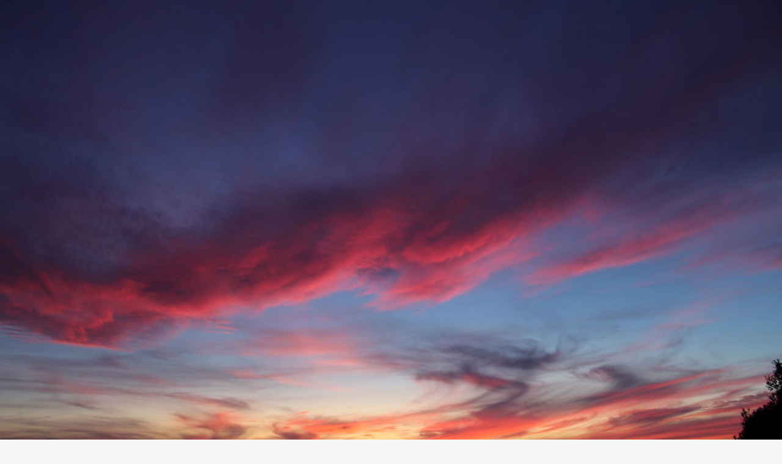

--- FILE ---
content_type: text/html; charset=UTF-8
request_url: http://www.achim-kurz.de/sitemap/
body_size: 3033
content:
<!DOCTYPE html>
<html lang="de"  ><head prefix="og: http://ogp.me/ns# fb: http://ogp.me/ns/fb# business: http://ogp.me/ns/business#">
    <meta http-equiv="Content-Type" content="text/html; charset=utf-8"/>
    <meta name="generator" content="IONOS MyWebsite"/>
        
    <link rel="dns-prefetch" href="//cdn.website-start.de/"/>
    <link rel="dns-prefetch" href="//119.mod.mywebsite-editor.com"/>
    <link rel="dns-prefetch" href="https://119.sb.mywebsite-editor.com/"/>
    <link rel="shortcut icon" href="//cdn.website-start.de/favicon.ico"/>
        <title> - Home</title>
    <style type="text/css">@media screen and (max-device-width: 1024px) {.diyw a.switchViewWeb {display: inline !important;}}</style>
    <style type="text/css">@media screen and (min-device-width: 1024px) {
            .mediumScreenDisabled { display:block }
            .smallScreenDisabled { display:block }
        }
        @media screen and (max-device-width: 1024px) { .mediumScreenDisabled { display:none } }
        @media screen and (max-device-width: 568px) { .smallScreenDisabled { display:none } }
                @media screen and (min-width: 1024px) {
            .mobilepreview .mediumScreenDisabled { display:block }
            .mobilepreview .smallScreenDisabled { display:block }
        }
        @media screen and (max-width: 1024px) { .mobilepreview .mediumScreenDisabled { display:none } }
        @media screen and (max-width: 568px) { .mobilepreview .smallScreenDisabled { display:none } }</style>
    <meta name="viewport" content="width=device-width, initial-scale=1, maximum-scale=1, minimal-ui"/>

<meta name="format-detection" content="telephone=no"/>
        <meta name="keywords" content="Angebot, Kompetenz, Beratung"/>
            <meta name="description" content=", Böblingen"/>
            <meta name="robots" content="index,follow"/>
        <link href="//cdn.website-start.de/templates/2134/style.css?1763478093678" rel="stylesheet" type="text/css"/>
    <link href="http://www.achim-kurz.de/s/style/theming.css?1719917860" rel="stylesheet" type="text/css"/>
    <link href="//cdn.website-start.de/app/cdn/min/group/web.css?1763478093678" rel="stylesheet" type="text/css"/>
<link href="//cdn.website-start.de/mod/common/files/generated/modules-main.css" rel="stylesheet" type="text/css"/>
    <link href="//cdn.website-start.de/app/cdn/min/group/mobilenavigation.css?1763478093678" rel="stylesheet" type="text/css"/>
    <link href="https://119.sb.mywebsite-editor.com/app/logstate2-css.php?site=900524287&amp;t=1768969971" rel="stylesheet" type="text/css"/>

<script type="text/javascript">
    /* <![CDATA[ */
var stagingMode = '';
    /* ]]> */
</script>
<script src="https://119.sb.mywebsite-editor.com/app/logstate-js.php?site=900524287&amp;t=1768969971"></script>

    <link href="//cdn.website-start.de/templates/2134/print.css?1763478093678" rel="stylesheet" media="print" type="text/css"/>
    <script type="text/javascript">
    /* <![CDATA[ */
    var systemurl = 'https://119.sb.mywebsite-editor.com/';
    var webPath = '/';
    var proxyName = '';
    var webServerName = 'www.achim-kurz.de';
    var sslServerUrl = 'https://ssl.kundenserver.de/www.achim-kurz.de';
    var nonSslServerUrl = 'http://www.achim-kurz.de';
    var webserverProtocol = 'http://';
    var nghScriptsUrlPrefix = '//119.mod.mywebsite-editor.com';
    var sessionNamespace = 'DIY_SB';
    var jimdoData = {
        cdnUrl:  '//cdn.website-start.de/',
        messages: {
            lightBox: {
    image : 'Bild',
    of: 'von'
}

        },
        isTrial: 0,
        pageId: 7    };
    var script_basisID = "900524287";

    diy = window.diy || {};
    diy.web = diy.web || {};

        diy.web.jsBaseUrl = "//cdn.website-start.de/s/build/";

    diy.context = diy.context || {};
    diy.context.type = diy.context.type || 'web';
    /* ]]> */
</script>

<script type="text/javascript" src="//cdn.website-start.de/app/cdn/min/group/web.js?1763478093678" crossorigin="anonymous"></script><script type="text/javascript" src="//cdn.website-start.de/s/build/web.bundle.js?1763478093678" crossorigin="anonymous"></script><script type="text/javascript" src="//cdn.website-start.de/app/cdn/min/group/mobilenavigation.js?1763478093678" crossorigin="anonymous"></script><script src="//cdn.website-start.de/mod/common/files/generated/modules-main-de_DE.js" type="text/javascript"></script>
<script type="text/javascript" src="https://cdn.website-start.de/proxy/apps/static/resource/dependencies/"></script><script type="text/javascript">
                    if (typeof require !== 'undefined') {
                        require.config({
                            waitSeconds : 10,
                            baseUrl : 'https://cdn.website-start.de/proxy/apps/static/js/'
                        });
                    }
                </script><script type="text/javascript" src="//cdn.website-start.de/app/cdn/min/group/pfcsupport.js?1763478093678" crossorigin="anonymous"></script>    <meta property="og:type" content="business.business"/>
    <meta property="og:url" content="http://www.achim-kurz.de/"/>
    <meta property="og:title" content=" - Home"/>
            <meta property="og:description" content=", Böblingen"/>
                <meta property="og:image" content="http://www.achim-kurz.de/s/misc/logo.JPG?t=1767184446"/>
        <meta property="business:contact_data:country_name" content="Deutschland"/>
    <meta property="business:contact_data:street_address" content="Elzacher Str. 13"/>
    <meta property="business:contact_data:locality" content="Böblingen"/>
    
    <meta property="business:contact_data:email" content="Achim.Kurz@web.de"/>
    <meta property="business:contact_data:postal_code" content="71034"/>
    <meta property="business:contact_data:phone_number" content=" +49 7031 229846"/>
    
    
</head>


<body class="body diyBgActive  cc-pagemode-sitemap diyfeNoSidebar diy-layout-fullWidth diy-market-de_DE" data-pageid="307696" id="page-307696">
    
    <div class="diyw">
        <div class="diyweb">
<div class="diywebGutter">
<div class="diywebHeader diyfeCA diyfeCA2">

<div class="diywebHeader-item diywebMobileNavigation">

<nav id="diyfeMobileNav" class="diyfeCA diyfeCA2" role="navigation">
    <a title="Navigation aufklappen/zuklappen">Navigation aufklappen/zuklappen</a>
    <ul class="mainNav1"><li class=" hasSubNavigation"><a data-page-id="307696" href="http://www.achim-kurz.de/" class=" level_1"><span>Home</span></a></li><li class=" hasSubNavigation"><a data-page-id="307697" href="http://www.achim-kurz.de/kontakt/" class=" level_1"><span>Kontakt</span></a></li><li class=" hasSubNavigation"><a data-page-id="307698" href="http://www.achim-kurz.de/impressum/" class=" level_1"><span>Impressum</span></a></li></ul></nav>
</div>
<div class="diywebHeader-item diywebLogoArea">

    <style type="text/css" media="all">
        /* <![CDATA[ */
                .diyw #website-logo {
            text-align: center !important;
                        padding: 0px 0;
                    }
        
                /* ]]> */
    </style>

    <div id="website-logo">
            <a href="http://www.achim-kurz.de/"><img class="website-logo-image" width="1732" src="http://www.achim-kurz.de/s/misc/logo.JPG?t=1767184446" alt=""/></a>

            
            </div>


</div>

<div class="diywebHeader-item diywebDesktopNavigation">
<div class="diywebMainNavigation">
<div class="webnavigation"><ul id="mainNav1" class="mainNav1"><li class="navTopItemGroup_1"><a data-page-id="307696" href="http://www.achim-kurz.de/" class="level_1"><span>Home</span></a></li><li class="navTopItemGroup_2"><a data-page-id="307697" href="http://www.achim-kurz.de/kontakt/" class="level_1"><span>Kontakt</span></a></li><li class="navTopItemGroup_3"><a data-page-id="307698" href="http://www.achim-kurz.de/impressum/" class="level_1"><span>Impressum</span></a></li></ul></div>
<div class="webnavigation"></div>
<div class="webnavigation"></div>
</div>
</div>
</div>
</div>

<div class="diywebContent">
<div class="diywebGutter">
<div class="diywebMain">
<div class="diyfeCA diyfeCA1">
<div id="content_area"><h1>Sitemap</h1><ul class="sitemap"><li><a href="/">Home</a></li>
<li><a href="/kontakt/">Kontakt</a></li>
<li><a href="/impressum/">Impressum</a></li>
</ul></div>
</div>
</div>
<div class="diywebSecondary diyfeCA diyfeCA3">
<div class="diywebGutter">

</div>

</div>
</div>
</div>


<div class="diywebGutter">
<div class="diywebFooter diyfeCA diyfeCA4">
<div class="diywebGutter">
<div id="contentfooter">
    <div class="leftrow">
                        <a rel="nofollow" href="javascript:window.print();">
                    <img class="inline" height="14" width="18" src="//cdn.website-start.de/s/img/cc/printer.gif" alt=""/>
                    Druckversion                </a> <span class="footer-separator">|</span>
                <a href="http://www.achim-kurz.de/sitemap/">Sitemap</a>
            </div>
    <script type="text/javascript">
        window.diy.ux.Captcha.locales = {
            generateNewCode: 'Neuen Code generieren',
            enterCode: 'Bitte geben Sie den Code ein'
        };
        window.diy.ux.Cap2.locales = {
            generateNewCode: 'Neuen Code generieren',
            enterCode: 'Bitte geben Sie den Code ein'
        };
    </script>
    <div class="rightrow">
                    <span class="loggedout">
                <a rel="nofollow" id="login" href="https://login.1and1-editor.com/900524287/www.achim-kurz.de/de?pageId=307696">
                    Login                </a>
            </span>
                <p><a class="diyw switchViewWeb" href="javascript:switchView('desktop');">Webansicht</a><a class="diyw switchViewMobile" href="javascript:switchView('mobile');">Mobile-Ansicht</a></p>
                <span class="loggedin">
            <a rel="nofollow" id="logout" href="https://119.sb.mywebsite-editor.com/app/cms/logout.php">Logout</a> <span class="footer-separator">|</span>
            <a rel="nofollow" id="edit" href="https://119.sb.mywebsite-editor.com/app/900524287/307696/">Seite bearbeiten</a>
        </span>
    </div>
</div>
            <div id="loginbox" class="hidden">
                <script type="text/javascript">
                    /* <![CDATA[ */
                    function forgotpw_popup() {
                        var url = 'https://passwort.1und1.de/xml/request/RequestStart';
                        fenster = window.open(url, "fenster1", "width=600,height=400,status=yes,scrollbars=yes,resizable=yes");
                        // IE8 doesn't return the window reference instantly or at all.
                        // It may appear the call failed and fenster is null
                        if (fenster && fenster.focus) {
                            fenster.focus();
                        }
                    }
                    /* ]]> */
                </script>
                                <img class="logo" src="//cdn.website-start.de/s/img/logo.gif" alt="IONOS" title="IONOS"/>

                <div id="loginboxOuter"></div>
            </div>
        

</div>
</div>
</div>
</div>
    </div>

    
    </body>


<!-- rendered at Wed, 31 Dec 2025 13:34:06 +0100 -->
</html>
